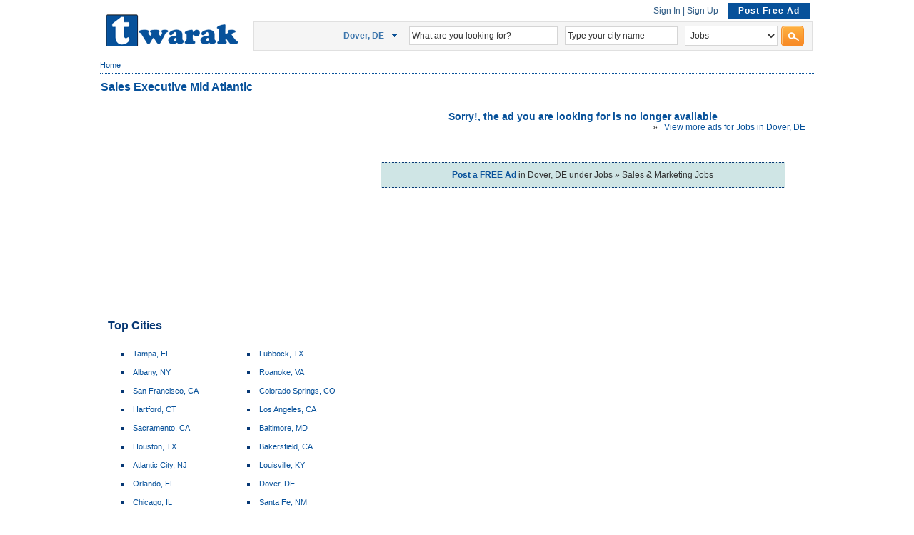

--- FILE ---
content_type: text/html; charset=UTF-8
request_url: https://www.twarak.us/ad/dover-de/jobs/sales-and-marketing-jobs/6880287/sales-executive-mid-atlantic/
body_size: 4742
content:
<!DOCTYPE html PUBLIC "-//W3C//DTD XHTML 1.0 Transitional//EN" "http://www.w3.org/TR/xhtml1/DTD/xhtml1-transitional.dtd">
<html xmlns:fb="http://ogp.me/ns/fb#">
<head >
<meta http-equiv="Content-Type" content="text/html; charset=utf-8" />
<meta name="viewport" content="width=device-width, initial-scale=1">
<link rel="shortcut icon" href="/images/favicon.ico" type="image/x-icon" />
<title>Sales Executive Mid Atlantic - Dover, DE</title>
<meta name="description" content="Sales Executive Mid Atlantic - Dover, DE">
<meta name="keywords" content="Sales Executive Mid Atlantic, Twarak Classifieds, Post Free Ads">
<meta name="robots" content="noindex, follow">
<meta property="fb:app_id" content="249283101854427"/>
<link href="/css/main.php?k=1612" rel="stylesheet" type="text/css" />
<link href="/css/jquery-ui-custom.min.css" rel="stylesheet" type="text/css" />
<script src="/js/jquery-min.js"></script>
<script src="/js/jquery-ui-custom.min.js"></script>
<script type="text/javascript" src="/js/client.php?k=1612&p=view"></script>
<script>
$(function(){
	$('#contact_tabs').tabs();
});
</script>
<!-- Google Tag Manager -->
<script>(function(w,d,s,l,i){w[l]=w[l]||[];w[l].push({'gtm.start':
new Date().getTime(),event:'gtm.js'});var f=d.getElementsByTagName(s)[0],
j=d.createElement(s),dl=l!='dataLayer'?'&l='+l:'';j.async=true;j.src=
'https://www.googletagmanager.com/gtm.js?id='+i+dl;f.parentNode.insertBefore(j,f);
})(window,document,'script','dataLayer','GTM-N3N9GFZ');</script>
<!-- End Google Tag Manager --></head>
<body>
<div style="display:none;">
</div>

<!-- Google Tag Manager (noscript) -->
<noscript><iframe src="https://www.googletagmanager.com/ns.html?id=GTM-N3N9GFZ"
height="0" width="0" style="display:none;visibility:hidden"></iframe></noscript>
<!-- End Google Tag Manager (noscript) -->

<div class="maincontainer"><!--End before Footer-->
<div id="tpDiv">     
  <div class="tpmenu">
    <table align="right" border="0">
      <tr>
         <td  align="right" valign="middle"><span id="navDiv1" class="topsignin">
<a href="/login/" title="Login ">Sign In</a><span style="color:#2C5983;"> | </span><a href="/registration/" title="Registration">Sign Up</a>		
<span class="pstaddv"><a href="/post-ad/"><span class="postadlink">Post Free Ad</span></a></span>
</span></td>
               </tr>
   </table>	

</div><!--End tpmenu-->
<div class="siteLogo"><a href="/city/dover-de/" title="Twarak Classifieds"><img src="/images/twarak-logo.png" border="0"/></a></div><!--End siteLogo--> 
<div class="topsearchbox"><table  border="0" align="center" width="96%" cellpadding="0" cellspacing="0">
    <tr>
      <td  valign="middle" align="center"><div class="top_city">    <span class="spUnclicked" id="spLink"><a href="" id="changecity" title="Change City" class="text_link" onClick="showHideCity(); return false;"></a></span>
<span style="color:#3D76AC; float:right;"><b>Dover, DE</b></span> 
  <div id="ctyLst" class="tpcitylst"><table border="0" cellpadding="1" cellspacing="0" width="270" ><!--class="tbdr"-->
 <tr id="more_loc_tr" >
  <td align="left" colspan="2"><table border="0" width="99%">
    <tr>
     <td align="right" nowrap="nowrap"></td>
     <td align="left">
          <div>
     <input style="width:150px;" id="chang_city_name" name="chang_city_name" value="Type your city name" type="text" class="inputSrc" maxlength="100" >
     <input style="vertical-align:middle;" type="button"  name="change_city" value="Go" class="srcBtn" onclick="return top_city_redirect();"/>
</div>
       
       </td>
    </tr>
 <tr>
  <td colspan="2" align="left"><li><a href="/">United States</a></li>
       </td>
    </tr>
 <tr>
  <td colspan="2" align="left"><table border="0" width="96%" cellpadding="0" cellspacing="0" align="center"><tr><td></td><td align="left"><li><a href="/city/atlanta-ga/" title="Atlanta, GA Classifieds">Atlanta, GA</a></li></td><td align="left" ><li><a href="/city/bellingham-wa/" title="Bellingham, WA Classifieds">Bellingham, WA</a></li></td></tr><tr><td></td><td align="left"><li><a href="/city/chicago-il/" title="Chicago, IL Classifieds">Chicago, IL</a></li></td><td align="left" ><li><a href="/city/austin-tx/" title="Austin, TX Classifieds">Austin, TX</a></li></td></tr><tr><td></td><td align="left"><li><a href="/city/seattle-wa/" title="Seattle, WA Classifieds">Seattle, WA</a></li></td><td align="left" ><li><a href="/city/minneapolis-mn/" title="Minneapolis, MN Classifieds">Minneapolis, MN</a></li></td></tr><tr><td></td><td align="left"><li><a href="/city/dallas-tx/" title="Dallas, TX Classifieds">Dallas, TX</a></li></td><td align="left" ><li><a href="/city/asheville-nc/" title="Asheville, NC Classifieds">Asheville, NC</a></li></td></tr><tr><td></td><td align="left"><li><a href="/city/houston-tx/" title="Houston, TX Classifieds">Houston, TX</a></li></td><td align="left" ><li><a href="/city/philadelphia-pa/" title="Philadelphia, PA Classifieds">Philadelphia, PA</a></li></td></tr><tr><td></td><td align="left"><li><a href="/city/phoenix-az/" title="Phoenix, AZ Classifieds">Phoenix, AZ</a></li></td><td align="left" ><li><a href="/city/new-york-ny/" title="New York, NY Classifieds">New York, NY</a></li></td></tr><tr><td></td><td align="left"><li><a href="/city/san-francisco-ca/" title="San Francisco, CA Classifieds">San Francisco, CA</a></li></td><td align="left" ><li><a href="/city/denver-co/" title="Denver, CO Classifieds">Denver, CO</a></li></td></tr><tr><td></td><td align="left"><li><a href="/city/san-antonio-tx/" title="San Antonio, TX Classifieds">San Antonio, TX</a></li></td><td align="left" ><li><a href="/city/orlando-fl/" title="Orlando, FL Classifieds">Orlando, FL</a></li></td></tr><tr><td></td><td align="left"><li><a href="/city/port-charlotte-fl/" title="Port Charlotte, FL Classifieds">Port Charlotte, FL</a></li></td><td align="left" ><li><a href="/city/columbus-ga/" title="Columbus, GA Classifieds">Columbus, GA</a></li></td></tr><tr><td></td><td align="left"><li><a href="/city/los-angeles-ca/" title="Los Angeles, CA Classifieds">Los Angeles, CA</a></li></td><td align="left" ><li><a href="/city/tampa-fl/" title="Tampa, FL Classifieds">Tampa, FL</a></li></td></tr><tr></tr></table>  </td>
 </tr>
   </table></td>
 </tr>
</table></div></div></td>
      <td align="center" valign="middle"><input name="keyword" type="text"  id="keyword" value="What are you looking for?" size="18" class="searchTbx" maxlength="100" style="width:200px;" /></td>
      <td align="center" valign="middle" >
			<input id="city_name" name="city_name" value="Type your city name" type="text" class="searchTbx" maxlength="100" style="width:150px;"/>
      </td>
      <td align="center" valign="middle">
      <select name="category_name" id="category_name" class="searchTbx" style="width:130px;" >
      </select>
			  <input type="hidden" id="slctcat_name" name="slctcat_name" value="jobs" >
      <td align="center" valign="middle" style="width:auto;"><input name="search_btn" id="search_btn" type="image"  class="searchBtn" src="/images/search.png" onclick="return svalHsrc();" />
        <input type="hidden" name="searched" id="searched" value="yes" />
        <input type="hidden" name="iscity_exist" id="iscity_exist" value="yes" /></td>
    </tr>
  </table>
</div><!--End topsearchbox-->
<!--<div class="top_city"></div> -->
   </div><!--End tpDiv--><div id="breadcrumbDiv">
     <table width="990" border="0" cellspacing="0" cellpadding="0">
      <tr>
       <td>
        <a href="/" title="Home">Home</a>         </td>
        <td align="right">
        </td>
        </table></div>

	<div id="main_div">
  <!--Start of Main Div-->
  <div class="midBDiv1">
  <div class="midBMid1">
    <table width="100%" border="0" cellpadding="1" cellspacing="0">
     <tr>
            <td class="adTitle" colspan="2">
            <h1 style="font-size:16px;font-weight:bold;width:820px; margin:0px; float:left;">Sales Executive Mid Atlantic</h1>
             <div id="next_prv">
                              </div>
			   </td>
      	</tr>
       <table>
      <tr>
                  <td align="left" valign="top" width="20px" >
				   <div class="top_left_banner">
				     <script type="text/javascript"><!--
google_ad_client = "ca-pub-1579253848161883";
google_ad_slot = "4444967535";
google_ad_width = 336;
google_ad_height = 280;
//-->
</script>
<script type="text/javascript" src="https://pagead2.googlesyndication.com/pagead/show_ads.js"></script>
           </div>
           <div id="locationBoxDiv">
  <div class="lftCattxt">Top Cities</div>
	<div class="rghtcity">
		<div class="rghtcity_lftdv">
			<ul>
				<li><a href="/city/tampa-fl/" title="Tampa, FL Classifieds">Tampa, FL</a></li>
				<li><a href="/city/albany-ny/" title="Albany, NY Classifieds">Albany, NY</a></li>
				<li><a href="/city/san-francisco-ca/" title="San Francisco, CA Classifieds">San Francisco, CA</a></li>
				<li><a href="/city/hartford-ct/" title="Hartford, CT Classifieds">Hartford, CT</a></li>
				<li><a href="/city/sacramento-ca/" title="Sacramento, CA Classifieds">Sacramento, CA</a></li>
				<li><a href="/city/houston-tx/" title="Houston, TX Classifieds">Houston, TX</a></li>
				<li><a href="/city/atlantic-city-nj/" title="Atlantic City, NJ Classifieds">Atlantic City, NJ</a></li>
				<li><a href="/city/orlando-fl/" title="Orlando, FL Classifieds">Orlando, FL</a></li>
				<li><a href="/city/chicago-il/" title="Chicago, IL Classifieds">Chicago, IL</a></li>
				<li><a href="/city/minneapolis-mn/" title="Minneapolis, MN Classifieds">Minneapolis, MN</a></li>
			</ul>
		</div>
		<div class="rghtcity_rghtdv">
			<ul>
				<li><a href="/city/lubbock-tx/" title="Lubbock, TX Classifieds">Lubbock, TX</a></li>
				<li><a href="/city/roanoke-va/" title="Roanoke, VA Classifieds">Roanoke, VA</a></li>
				<li><a href="/city/colorado-springs-co/" title="Colorado Springs, CO Classifieds">Colorado Springs, CO</a></li>
				<li><a href="/city/los-angeles-ca/" title="Los Angeles, CA Classifieds">Los Angeles, CA</a></li>
				<li><a href="/city/baltimore-md/" title="Baltimore, MD Classifieds">Baltimore, MD</a></li>
				<li><a href="/city/bakersfield-ca/" title="Bakersfield, CA Classifieds">Bakersfield, CA</a></li>
				<li><a href="/city/louisville-ky/" title="Louisville, KY Classifieds">Louisville, KY</a></li>
				<li><a href="/city/dover-de/" title="Dover, DE Classifieds">Dover, DE</a></li>
				<li><a href="/city/santa-fe-nm/" title="Santa Fe, NM Classifieds">Santa Fe, NM</a></li>
				<li><a href="/city/boise-id/" title="Boise, ID Classifieds">Boise, ID</a></li>
		</ul>
	</div>
	</div>
	<div style="text-align:right; clear:both;font-size: 11px;"><a class="cntLink" href="/citylist/">More Cities &raquo;&raquo;</a>
</div></div>
           
</td>
        <td align="left" valign="top"><div style="clear: both; color: #07519A; font-size: 14px; font-weight: bold; padding-top: 20px; text-align: center;">Sorry!, the ad you are looking for is no longer available</div>
             <div style="clear:both"></div><div style="width:630px;">
			              
             <div style="float:right;">
						 &raquo; &nbsp; <a href="/city/dover-de/jobs/">View more ads for  Jobs  in Dover, DE</a>&nbsp;							              </div>
             </div>
     
     <div class="right_div_expired">
			<div class="seprtr"></div>
			</div>
           <div class="ex_postad" style="clear:both; padding-top:25px; text-align:center;">
      	<p ><a href="/post-ad/dover-de/jobs/sales-and-marketing-jobs/"><strong>Post a FREE Ad</strong></a> in Dover, DE under Jobs &raquo; Sales & Marketing Jobs</p>      </div>
            </td></tr>
      </table>
      <tr>
        <td align="center">
        <div align="center"  >
           
<div style="margin:0 0 0 5px; float:left; text-align:left;">
<script type="text/javascript"><!--
google_ad_client = "ca-pub-1579253848161883";
/* T-com 728x90-Text -2 */
google_ad_slot = "3692280121";
google_ad_width = 728;
google_ad_height = 90;
//-->
</script>
<script type="text/javascript" src="https://pagead2.googlesyndication.com/pagead/show_ads.js"></script>
</div>
<div class="seprtr"></div>
            </div>                
          </td>
      </tr>
      <table>
      <tr>
        <td  valign="top" align="right">
        
        </td>
      </tr></table>
      <tr>
        <td></td>
      </tr>
    </table>
  </div>
</div>
	<!-- End of Main Div-->
 </div>
</div><!--End maincontainer-->
<div class="hspace"></div>
<div id="ftRCity">
  <div class="maincontainer">

    <table width="100%" border="0" align="center" cellpadding="2" cellspacing="1" style="font-size:11px;"><tr><td colspan="8" align="left"><div class="ftrheading">Popular Cities</div></td></tr><tr><td></td><td align="left"><a href="/city/santa-barbara-ca/" title="Santa Barbara, CA Classifieds">Santa Barbara, CA</a></td><td align="left"><a href="/city/baltimore-md/" title="Baltimore, MD Classifieds">Baltimore, MD</a></td><td align="left"><a href="/city/santa-fe-nm/" title="Santa Fe, NM Classifieds">Santa Fe, NM</a></td><td align="left"><a href="/city/laredo-tx/" title="Laredo, TX Classifieds">Laredo, TX</a></td><td align="left"><a href="/city/west-palm-beach-fl/" title="West Palm Beach, FL Classifieds">West Palm Beach, FL</a></td><td align="left"><a href="/city/detroit-mi/" title="Detroit, MI Classifieds">Detroit, MI</a></td></tr><tr><td></td><td align="left"><a href="/city/san-diego-ca/" title="San Diego, CA Classifieds">San Diego, CA</a></td><td align="left"><a href="/city/toledo-oh/" title="Toledo, OH Classifieds">Toledo, OH</a></td><td align="left"><a href="/city/richmond-va/" title="Richmond, VA Classifieds">Richmond, VA</a></td><td align="left"><a href="/city/longview-tx/" title="Longview, TX Classifieds">Longview, TX</a></td><td align="left"><a href="/city/salt-lake-city-ut/" title="Salt Lake City, UT Classifieds">Salt Lake City, UT</a></td><td align="left"><a href="/city/miami-fl/" title="Miami, FL Classifieds">Miami, FL</a></td></tr><tr><td></td><td align="left"><a href="/city/hartford-ct/" title="Hartford, CT Classifieds">Hartford, CT</a></td><td align="left"><a href="/city/casper-wy/" title="Casper, WY Classifieds">Casper, WY</a></td><td align="left"><a href="/city/hattiesburg-ms/" title="Hattiesburg, MS Classifieds">Hattiesburg, MS</a></td><td align="left"><a href="/city/charlotte-nc/" title="Charlotte, NC Classifieds">Charlotte, NC</a></td><td align="left"><a href="/city/new-orleans-la/" title="New Orleans, LA Classifieds">New Orleans, LA</a></td><td align="left"><a href="/city/flagstaff-az/" title="Flagstaff, AZ Classifieds">Flagstaff, AZ</a></td></tr><tr><td></td><td align="left"><a href="/city/chico-ca/" title="Chico, CA Classifieds">Chico, CA</a></td><td align="left"><a href="/city/trenton-nj/" title="Trenton, NJ Classifieds">Trenton, NJ</a></td><td align="left"><a href="/city/fresno-ca/" title="Fresno, CA Classifieds">Fresno, CA</a></td><td align="left"><a href="/city/buffalo-ny/" title="Buffalo, NY Classifieds">Buffalo, NY</a></td><td align="left"><a href="/city/dover-de/" title="Dover, DE Classifieds">Dover, DE</a></td><td align="left"><a href="/city/albuquerque-nm/" title="Albuquerque, NM Classifieds">Albuquerque, NM</a></td></tr><tr><td></td><td align="left"><a href="/city/augusta-ga/" title="Augusta, GA Classifieds">Augusta, GA</a></td><td align="left"><a href="/city/binghamton-ny/" title="Binghamton, NY Classifieds">Binghamton, NY</a></td><td align="left"><a href="/city/bakersfield-ca/" title="Bakersfield, CA Classifieds">Bakersfield, CA</a></td><td align="left"><a href="/city/atlantic-city-nj/" title="Atlantic City, NJ Classifieds">Atlantic City, NJ</a></td><td align="left"><a href="/city/lawrence-ks/" title="Lawrence, KS Classifieds">Lawrence, KS</a></td><td align="left"><a href="/city/albany-ga/" title="Albany, GA Classifieds">Albany, GA</a></td></tr><tr><td></td><td align="left"><a href="/city/louisville-ky/" title="Louisville, KY Classifieds">Louisville, KY</a></td><td align="left"><a href="/city/roanoke-va/" title="Roanoke, VA Classifieds">Roanoke, VA</a></td><td align="left"><a href="/city/boise-id/" title="Boise, ID Classifieds">Boise, ID</a></td><td align="left"><a href="/city/colorado-springs-co/" title="Colorado Springs, CO Classifieds">Colorado Springs, CO</a></td><td align="left"><a href="/city/cincinnati-oh/" title="Cincinnati, OH Classifieds">Cincinnati, OH</a></td><td align="left"><a href="/city/wilmington-nc/" title="Wilmington, NC Classifieds">Wilmington, NC</a></td></tr></table><table width="100%" border="0" align="center" cellpadding="3" cellspacing="1" style="font-size:11px;">
   <tr>
      <td colspan="4" align="left"><div class="ftrheading">Country Specific Classified Sites</div></td>
   </tr>
   <tr>
      <td></td>
      <td align="left"><a href="https://www.twarak.us" title="Twarak Classifieds - USA">United States</a></td>
      <td align="left"><a href="http://www.twarak.com" title="Twarak Classifieds - India">India</a></td>
   </tr>
</table>
  </div><!--End maincontainer-->
</div><!--End ftRCity-->
<div id="footerDiv">
  <div class="maincontainer">
    <div id="ftText">&copy; 2026 twarak.us <a href="javascript:void('0');" style="cursor:pointer;" onclick="sepwind('/toc/','mywin','720','570','yes','center');return false;">Terms of Service</a> | <a style="cursor:pointer;" href="javascript:void('0');" onclick="sepwind('/privacypolicy/','mywin','720','570','yes','center');return false;"  target="_blank">Privacy Policy</a> | <a href="/frequently-asked-questions/" title="Frequently Asked Questions" >FAQ</a> | <a href="/contactus/" title="Contact Us">Contact Us</a> | <a href="/aboutus/" title="About Us" >About Us</a>
      	          </div><!--End ftText-->
        <div id="ftSocialLinks"> <a href="https://twitter.com/TwarakUS" target="_blank" title="Follow us on Twitter"> <img src="/images/twitter.png" border="0"/></a> <a href="https://www.facebook.com/twarak.us" target="_blank" title="Find us on Facebook"><img src="/images/facebook.png" border="0"/></a> <a href="http://feeds.feedburner.com/twarakus" rel="alternate" target="_blank" type="application/rss+xml" title="Subscribe our Latest Ad Feeds"><img src="/images/feed-icon.png" alt="" border="0"/></a> </div><!--End ftSocialLinks-->
      </div><!--End footer maincontainer-->
</div><!--End footerDiv-->
<script type="text/javascript" src="https://apis.google.com/js/plusone.js"></script>
<script defer src="https://static.cloudflareinsights.com/beacon.min.js/vcd15cbe7772f49c399c6a5babf22c1241717689176015" integrity="sha512-ZpsOmlRQV6y907TI0dKBHq9Md29nnaEIPlkf84rnaERnq6zvWvPUqr2ft8M1aS28oN72PdrCzSjY4U6VaAw1EQ==" data-cf-beacon='{"version":"2024.11.0","token":"7a68cd60a2504661beecf28f15bd7905","r":1,"server_timing":{"name":{"cfCacheStatus":true,"cfEdge":true,"cfExtPri":true,"cfL4":true,"cfOrigin":true,"cfSpeedBrain":true},"location_startswith":null}}' crossorigin="anonymous"></script>
</body>
</html>
<script type="text/javascript" src="https://s7.addthis.com/js/250/addthis_widget.js#pubid=twarak"></script>

--- FILE ---
content_type: text/html; charset=utf-8
request_url: https://www.google.com/recaptcha/api2/aframe
body_size: 266
content:
<!DOCTYPE HTML><html><head><meta http-equiv="content-type" content="text/html; charset=UTF-8"></head><body><script nonce="Ua_gaYg8LAjvBTG2el0JBg">/** Anti-fraud and anti-abuse applications only. See google.com/recaptcha */ try{var clients={'sodar':'https://pagead2.googlesyndication.com/pagead/sodar?'};window.addEventListener("message",function(a){try{if(a.source===window.parent){var b=JSON.parse(a.data);var c=clients[b['id']];if(c){var d=document.createElement('img');d.src=c+b['params']+'&rc='+(localStorage.getItem("rc::a")?sessionStorage.getItem("rc::b"):"");window.document.body.appendChild(d);sessionStorage.setItem("rc::e",parseInt(sessionStorage.getItem("rc::e")||0)+1);localStorage.setItem("rc::h",'1769064198336');}}}catch(b){}});window.parent.postMessage("_grecaptcha_ready", "*");}catch(b){}</script></body></html>

--- FILE ---
content_type: text/css; charset: UTF-8;charset=UTF-8
request_url: https://www.twarak.us/css/main.php?k=1612
body_size: 7615
content:
@charset "utf-8";
body{background-color:#fff;padding:0; margin:0; color:#333; height: 100%; font-size: 12px; text-decoration: none; line-height: normal; font-family:Verdana, Arial; margin-right: auto; margin-left: auto; position: relative;}
.maincontainer{width:1000px;margin:auto;}
a{color:#07519A; text-decoration:none;}
a:hover { color:#5694D2; text-decoration:underline;}
.srcPager a:hover{text-decoration:none;} 
.topsrcPager{ text-align:right;float:right; font-size:11px;padding-right: 8px;font-weight:bold;color:#4C9014; margin-top:-17px;}
div { text-align:left; }
#container1 { width:700px; margin:0px auto; }
#tpDiv { height: 95px; margin-right: 2px; margin-left: 2px; padding: 0px; }
#postad_btn { padding:5px; margin-top:2px; font-weight:bold; text-align:center; color:#ffffff; background:#333333; width:110px; cursor:pointer !important; float:left; font-size:13px;}
#postad_btn:hover { background:#FF0000; }
.siteLogo { width: 186px; float: left; margin: 27px 6px 6px 6px; }
.postDiv { float:left; margin-top:47px; margin-left:10px; }
#menu { float: left; height: 25px; background: url(../images/img02.gif) no-repeat left top; }
#menu ul { margin: 0; padding: 0px 0px 0px 0px; list-style: none; line-height: normal; }
#menu li { display: block; float: left; }
#menu a { display: block; float: left; width: 140px; height: 22px; padding: 5px 0px 0px 0px; background: url(../images/img04.gif) no-repeat left top; text-decoration: none; text-align: center; text-transform: capitalize; font-size: 12px; font-weight: bold; color: #FFFFFF; }
#menu .current_page_item a { background: url(../images/img03.gif) no-repeat left top; }
#menu .inactive_page_item a { font-weight:normal; }
#menu .first { }
.topAd { padding-top:20px; float: right; }
#navDiv { text-align: right; border-bottom-width: 5px; border-bottom-style: solid; border-bottom-color: #B01519; margin-top: 5px; height: 20px; margin-right: 2px; margin-left: 2px; }
.lgSt { float: left; display: block; color: #000000; line-height: 22px; font-weight: bold; margin-right:95px;padding-left:5px;}
.lgSt a { color: #000000; }
.tabNavCmn { margin-left: 1px; }
.tabNavCmn a { padding-right: 5px; padding-left: 5px; }
#contentDiv { height: 100%; padding-top: 10px; }
#leftBoxDiv { float:left; width:200px; height:100%; }
#rightBoxDiv { float:left; width:170px; height:100%; }
#middleBoxDiv { float:left; width:630px; height:100%;}
#wideBoxDiv { float:left; width:650px; height:100%; margin-left:15px; }
#narrowBoxDiv { float:left; width:170px; height:100%;}
#leftPanelDiv { float:left; width:690px; min-height:270px;}
#leftPanelDivnew{ float:left; width:650px; min-height:270px; margin-right:10px;}
#RightPanelDiv { float:right; width:300px;}
#RightPanelDivnew{ float:right; width:340px;}
#leftnarrowPanelDiv {float:left;width:260px;}
#leftwidePanelDiv { float:left;width:490px;}
#rightwidePanelDiv { float:left;width:735px;}
#rightnarrowPanelDiv { float:right;width:300px; margin-left:8px;}
#fullPanelDiv { float:left; width:995px; min-height:270px;}
.dvrghtbrdr{border-right:1px inset #ccc;}
.tpcatBx { margin-bottom: 5px; padding: 0px; margin-top: 0px; width: 655px; margin-left: auto; margin-right: auto; }
.ltBx { margin-bottom: 5px; padding: 0px; margin-top: 0px; width: 335px; margin-left: auto; margin-right: auto; }
.headBar { background-image: url(../images/titlebar-bg-mid.jpg); background-repeat: repeat-x; height: 23px; }
.headBarLt { background-image: url(../images/titlebar-bg-lt.jpg); background-repeat: no-repeat; background-position: left top; float: left; width: 10px; height: 23px; }
.headBarRt { background-image: url(../images/titlebar-bg-rt.jpg); background-repeat: no-repeat; background-position: right top; float: right; width: 10px; height: 23px; }
.lftCattxt {border-bottom: 1px dotted #07519A;color: #073874;font-size: 16px;font-weight: bold;padding: 5px 0 5px 8px;}
.ltBox { PADDING-RIGHT: 0px; PADDING-LEFT: 0px; PADDING-BOTTOM: 0px; MARGIN: 0px auto 5px; WIDTH: 195px; PADDING-TOP: 0px }
.cBx { background-image: url(../images/catbox-bg-mid.gif); background-repeat: repeat-x; background-position: bottom; border-right-width: 1px; border-left-width: 1px; border-right-style: solid; border-left-style: solid; border-right-color: #ECDDB3; border-left-color: #ECDDB3; background-color: #FBF7E2; padding-top: 8px; margin: 0px; padding-right: 0px; padding-bottom: 8px; padding-left: 0px; }
.cBxBtm { background-image: url(../images/catbox-bg-btm.gif); height: 5px; background-repeat: no-repeat; margin: 0px; padding: 0px; }
.cBx span { display: block; padding-right: 10px; padding-left: 10px; padding-top: 1px; padding-bottom: 1px; margin: 0px; }
.lfLoctxt { line-height: 23px; font-weight: bold; color: #FFFFFF; background-image: url(../images/ser.gif); background-repeat: no-repeat; background-position: left center; padding-left: 25px; }
.feaAdTxt { line-height: 23px; font-weight: bold; color: #FFFFFF; background-image: url(../images/feaad.gif); background-repeat: no-repeat; background-position: left center; padding-left: 25px; }
.serBox { background-image: url(../images/catbox-bg-mid.gif); background-repeat: repeat-x; background-position: bottom; border-right-width: 1px; border-left-width: 1px; border-right-style: solid; border-left-style: solid; border-right-color: #ECDDB3; border-left-color: #ECDDB3; background-color: #FBF7E2; padding-top: 8px; color: #826603; font-weight: bold; }
.serBox span { display: block; padding-right: 10px; padding-left: 10px; padding-top: 1px; padding-bottom: 1px; }
.serBox span a { color: #826603; text-decoration:none; }
#ftBanner { float:left; margin-left:10px; padding-top: 10px; padding-bottom: 10px; width: 760px; }
#ftText { float:left; margin-left:5px; padding-top: 5px; padding-bottom: 5px; font-size:12px; }
#ftSocialLinks { float:right; margin:5px 5px 0px 0px; }
#ftRCity { float:left; margin: auto; padding:5px 0; width: 100%; background: none repeat scroll 0 0 #1C90B7; color:#002E3D;}
.ftrheading{color:#fff; border-style:none none dotted;border-width: 0 0 1px;font-weight:bold;font-size:13px;padding:5px;}
#ftRCity a{color:#fff;}
#ftRCity a:hover{color:#C4E2EC;}
#footerDiv { background: none repeat scroll 0 0 #002E3D;text-align: center; float:left; margin: auto; padding-top: 5px; padding-bottom: 5px; width: 100%;color:#fff; }
#footerDiv a{color:#009DD2;}
#centerBoxDiv { padding: 0px; margin-top: 0px; margin-right: 2px; margin-bottom: 0px; margin-left: 2px; }
.sTitle { background-repeat: no-repeat; height: 18px; text-align: left; }
.srcTxt { line-height: 40px; padding-left: 40px; font-weight: bold; font-size: 13px; color: #F7F7F7; text-align: left; }
.adsearchTxt { font-weight: bold; color: #F2F2F2; float: right; margin-top: 10px; margin-right: 16px; }
.adsearchTxt a { color: #F2F2F2; }
.adsearchTxt a:hover { color: #ffffff; }
.sBoxBtm { height: 5px; }
.optionSrc {border:1px inset #2a5903;padding:3px;color:#333; width:172px;font-size: 11px;}
.inputSrc {border:1px inset #2a5903; padding:3px;color:#333; width:150px;font-size: 11px;}
.optionSearch { border:1px solid #2a5903; padding:3px;color:#333; width:172px; }
.inputSearch { border:1px solid #2a5903; padding:3px;color:#333; width:150px; }
.left { width:265px; float:left }
.right { width:242px; float:right }
.feaAdBox { background-color: #FF9900; }
.midBDiv { background-color: #F6F6F6; padding: 0px; margin-top: 0px; margin-right: 2px; margin-bottom: 5px; margin-left: 2px; }
.midBDiv span { margin: 0px; padding: 0px; text-align: left; }
.midBDiv .viewAd { color: #8F6E03; text-decoration: none; }
.midBTop { background-image: url(../images/midB-bg-top-mid.gif); background-repeat: repeat-x; background-position: top; height: 5px; }
.midBTopLt { background-image: url(../images/midB-bg-top-lt.gif); background-repeat: no-repeat; background-position: left top; height: 5px; width: 5px; float:left; }
.midBTopRt { background-image: url(../images/midB-bg-top-rt.gif); background-repeat: no-repeat; background-position: right top; height: 5px; width: 5px; float:right; }
.midBBtmLt { background-image: url(../images/midB-bg-btm-lt.gif); background-repeat: no-repeat; background-position: left bottom; height: 5px; width: 5px; float:left; }
.midBBtmRt { background-image: url(../images/midB-bg-btm-rt.gif); background-repeat: no-repeat; background-position: right bottom; height: 5px; width: 5px; float:right; }
.midBBtm { background-image: url(../images/midB-bg-btm-mid.gif); background-repeat: repeat-x; background-position: bottom; height: 5px; }
.midBMid { border-right-width: 1px; border-left-width: 1px; border-right-style: solid; border-left-style: solid; border-right-color: #ECECEC; border-left-color: #ECECEC; margin: 0px; padding-top: 0px; padding-right: 5px; padding-bottom: 0px; padding-left: 5px; }
.midBMid p { margin: 0px; padding-top: 3px; padding-right: 10px; padding-bottom: 3px; padding-left: 2px; display: block; text-align: left; }
.h1 { font-size:12pt; font-weight:bold;color: #073874 }
.midBBarDiv {background:#cef0fc; padding:10px; margin-bottom:10px; }
.midBBarTop { height: 22px; background-image: url(../images/midBbar-bg-top-mid.gif); background-repeat: repeat-x; background-position: top; text-align: left; }
.midBBarTopLt { background-image: url(../images/midBbar-bg-top-lt.gif); background-repeat: no-repeat; background-position: left top; height: 22px; width: 6px; float:left; }
.midBBarTopRt { background-image: url(../images/midBbar-bg-top-rt.gif); background-repeat: no-repeat; background-position: right top; height: 22px; width: 6px; float:right; }
.titlhding { border-bottom: 1px dotted #07519A;color: #073874;font-size: 16px;font-weight: bold;margin-bottom: 10px;padding-bottom: 5px;padding-left: 8px;}
.headTxt { color: #FFFFFF; font-weight: bold; line-height: 22px; padding-left: 5px; text-align: left; }
.memberTxt { background-image: url(../images/mem-icon.gif); background-repeat: no-repeat; background-position: left center; padding-left: 25px; }
#rightBoxDiv .midBDiv p { padding: 0px; margin: 0px; }
.blackHead { display:block; font-weight:bold; color:#000000; padding:0px; margin:0px; font-size: 10pt; }
.readHead { display:block; font-weight:bold; color:#990000; padding:0px; margin:0px; }
.adBanner { text-align: left; padding: 0px; margin-top: 0px; margin-right: 0px; margin-bottom: 8px; margin-left: 5px; }
.srcStat { height: 20px; line-height: 20px; margin-bottom: 5px; display: block; margin-right: 2px; margin-left: 2px; font-weight: bold; }
.BreadCrumb { text-align: left; font-weight: bold; padding-top: 2px; padding-bottom: 2px; margin-right: 2px; }
.BreadCrumb a { margin-right: 2px; margin-left: 2px; }
.cBx ul { margin: 0px; padding: 0px; }
.cBx li { font-weight: bold; margin: 0px; list-style-type: none; padding-top: 0px; padding-right: 0px; padding-bottom: 0px; padding-left: 10px; }
.cBx li a { background-image: url(../images/bullet.gif); background-repeat: no-repeat; background-position: left center; padding-left: 15px; color: #8F6E03; }
.cntLinkBox { border: 1px solid #CCCCCC; }
.memMenuDiv { border-left-width: 3px; border-left-style: solid; border-left-color: #C7BA92; position: relative; margin-left: 5px; padding-left: 5px; margin-bottom: 5px; }
.memMenuDiv span { margin: 0px; padding-top: 0px; padding-right: 0px; padding-bottom: 0px; padding-left: 10px; }
.memMenuDiv a { color: #8F6E03; }
.gridTdBgG a { font-weight: bold;}
.gridTdBgG a:hover { font-weight: bold;}
.gridTdBgG { height: 25px; color: #000; line-height: normal; background-color: #FAFBFD; }
.gridTdBgG .smalltxt { color:#07519A; cursor:pointer; font-size:xx-small; }
.gridTdBgG .smalltxt:hover { color:#5694D2; text-decoration: underline; cursor:pointer; }

.gridTd a { font-weight: bold;}
.gridTd a:hover { font-weight: bold;}
.gridTd { height: 25px; color: #000; line-height: normal; }
.gridTd .smalltxt { color:#07519A; cursor:pointer; font-size:xx-small; }
.gridTd .smalltxt:hover { color:#5694D2; text-decoration: underline; cursor:pointer; }
.dataTbl { margin-top: 5px; margin-bottom: 5px; }
.dataTbl td { background-color: #F6F6F6; }
.adPreview { background-color: transparent; border-top-style: none; border-right-style: none; border-bottom-style: none; border-left-style: none; overflow: auto; }
.moreTxt { padding-right: 5px; font-weight: bold; color: #8F6E05; margin-right: 2px; margin-left: 2px; text-align: right; }
.oopsTxt { font-weight: 700; font-size: 200%; color: #990000; float: left; }
.h_line { border-bottom-width: 1px; border-bottom-style: solid; border-bottom-color: #F8C7C8; margin: 0 0 8px 0; }
.adTitle { color: #07519A;font-size: 13px;font-weight: bold;}
.adTitle a { color: #07519A;}
.adTitle a:hover { color: #073874; }
.hspace { height:5px; font-size:0px; float:left; }
.lalign { width:23%; padding:3px 2px 3px 2px; }
.calign { width:35%; padding:3px 2px 3px 2px; }
.ralign { width:40%; padding:3px 2px 3px 2px; }
.mrgalign { padding:3px 2px 3px 2px; }
.loginTxt { font-weight: bold; color: #B0171C; padding-left: 5px; }
.renew_bg { background-image:url(../images/renew_bg.jpg); background-repeat:repeat-x; background-color: #CDCDCD; height: 20px; }
.minitext { font-size:11px; color:#808080; }
.compulsory { color:#FF0000; }
.note_msg { font-size:11px; font-weight:normal; color:#000000; font-style:italic; }
.msgerr { font-size:11px; color:#FF0000; font-style:italic;padding-left:40px;}
.msgsucs { font-size:11px; color:#2A9F00;}
.adTtl { border: 1px inset #2A5903;color: #333333;padding: 3px;width:400px; margin-right: 5px; font-size: 12px;}
.adDesc { border: 1px inset #2A5903;color: #333333;padding: 3px;font-size: 12px; width:400px; height:170px;}
.disableDiv { position:absolute; border:#6689BF solid 1px; background: #D6D3CD none repeat scroll 0% 0%; z-index: 4999; }
.dynamic_head { color:#FFFFFF; background-color:#333333; font-size:12px; padding-left:5px; }
.tbdr { border:#666666 1px solid; }
.smallfonts { font-size:11px; color:#666666; }
.cpYearNavigation, .cpMonthNavigation { background-color:#C0C0C0; text-align:center; text-decoration:none; color:#000000; font-weight:bold; }
.cpDayColumnHeader, .cpYearNavigation, .cpMonthNavigation, .cpCurrentMonthDate, .cpCurrentMonthDateDisabled, .cpOtherMonthDate, .cpOtherMonthDateDisabled, .cpCurrentDate, .cpCurrentDateDisabled, .cpTodayText, .cpTodayTextDisabled, .cpText {font-size:8pt;}
TD.cpDayColumnHeader { text-align:right; border:solid thin #C0C0C0; border-width:0px 0px 1px 0px; }
.cpCurrentMonthDate, .cpOtherMonthDate, .cpCurrentDate { text-align:right; text-decoration:none; }
.cpCurrentMonthDateDisabled, .cpOtherMonthDateDisabled, .cpCurrentDateDisabled { color:#D0D0D0; text-align:right; text-decoration:line-through; }
.cpCurrentMonthDate, .cpCurrentDate { color:#000000; }
.cpOtherMonthDate { color:#808080; }
TD.cpCurrentDate { color:white; background-color: #C0C0C0; border-width:1px; border:solid thin #800000; }
TD.cpCurrentDateDisabled { border-width:1px; border:solid thin #FFAAAA; }
TD.cpTodayText, TD.cpTodayTextDisabled { border:solid thin #C0C0C0; border-width:1px 0px 0px 0px; }
A.cpTodayText, SPAN.cpTodayTextDisabled { height:20px; }
A.cpTodayText { color:black; }
.cpTodayTextDisabled { color:#D0D0D0; }
.cpBorder { border:solid thin #808080; }
#mm_menu { width: 650px; float:left; margin: 0 auto; padding: 0; height: 35px; }
#mm_menu ul { margin: 0; padding: 5px 0 0 0px; list-style: none; }
#mm_menu li { float: left; display: inline; background: url(../images/img06.gif) no-repeat right;text-decoration: none; font-size:12px;}
#mm_menu li.last-item {background: none;}
#mm_menu a { height: 25px; margin: 0; padding: 15px 5px 2px; font-weight: bold; color: #0066CC; }
#mm_menu a:hover { color: #5694D2; }
#mm_menu .current_page_item a { color: #000000; }
#mm_cat_menu { }
#mm_cat_menu ul { margin: 0; padding: 0px 0px 0px 0px; list-style: none; }
#mm_cat_menu li { float: left; display: inline; }
#mm_cat_menu a { }
#mm_cat_menu a:hover { color: #FFF; background-color:#ff0000; }
#mm_cat_menu .ccp_item a { color: #FFF; background-color:#ff0000; font-weight:normal; }
.entxtfld {border:1px inset #2a5903; padding:3px;color:#333; width:150px; }
.cmntxtar { border:1px inset #2a5903;padding:3px;color:#333;}
.hghltd_link a { color:#07519A; font-weight:bold; }
.hghltd_link a:hover { color:#5694D2; font-weight:bold; text-decoration:underline; }
.cpt_str a { color:#09F; font-size:10px; }
.cpt_str a:hover { color:#06C; text-decoration:underline; font-size:10px; }
.hmBoxMid .faqTxt a { color:#5570A7; }
.hmBoxMid .faqTxt a:hover { text-decoration:underline; }
.hmBoxMid .faqAns { color:#333333; font-size:9pt; line-height:16px; margin-bottom:10px; margin-top:5px; padding-left:25px; }
.adBox { }
.adBox:hover { background: #EAFBDB; }
.read_more { float:right; font-size:10px; color:#09F; }
.read_more a { font-size:10px; color:#09F; }
.read_more a:hover { color:#6CF; }
#contact_tabs > a{ font-size:14px; font-style:italic; font-weight:bold; }
#contact_tabs { padding:0;margin:0px; border:1px groove #aaaaaa; border-radius:5px; width:85%; float:right; background-color:#fdfdfd;}
#contact_tabs .ui-widget-header { border: 1px solid #e7e7e7; background:none; background-color:#e7e7e7; }
#contact_tabs .ui-state-active { border: 1px solid #E9E9E9; }
#contact_tabs .ui-state-default { border: none; }
#viewAdLeftPanel { width:1000px; }
#viewLeftPanel { float:left; width:830px; }
#viewAdRightPanel { float:left; width:165px; margin-left:5px; }
div#map { height: 280px; width:335px; }
div#gmap { height: 280px; width:335px; margin: 0px 0px 10px 0px; border:1px solid #CCCCCC; }
.list-images ul li.show-me { }
.list-images ul li.hide-me { display: none; }
.right_div_gmap { float:right; width:336px; padding-right:7px; }
.main_div_detail { width:630px; }
.top_left_banner { padding-top:15px; width:338px; height:282px; float:left; margin-left:8px; margin-right:8px; margin-bottom:10px;}
.mnheght{ min-height:340px;}
.top_city a{ color:#07519A;font-size:11px;}
.top_city a:hover { color:#5694D2;}
.spLeft {font-size:11px; float:right; padding-left:5px;}
.spUnclicked {float:right; padding-left:5px;}
.spClicked {float:right; padding-left:5px;}
.text_link {background: url("../images/arowdwn.png") no-repeat scroll right center transparent; color: #7FB3CC; padding-right: 25px; }
.text_link_clicked {background: url("../images/arowup.png") no-repeat scroll right center transparent;color: #000000; padding-right: 25px;}
.hmcatdv{margin:0 0;}
.hmcatdv .leftCol, .hmcatdv .midCol, .hmcatdv .rightCol{margin-right: 15px; width: 205px; float:left;}
.hmcatdv .rightCol{margin:0;}
.hmcatdvcont {margin-bottom:25px;}
.catHdr{background:url(../images/ico_category.png) no-repeat;color:#111; font-size:12px; font-weight:bold; padding:8px 0 8px 30px; margin-bottom:5px;}
.catLst{padding:0 0 0 20px; margin:0; color:#073874; list-style-type:square; font-size:10px;}
.aut{background-position:0 0;}
.edu{background-position:0 -44px;}
.bus{background-position:0 -88px;}
.buy{background-position:0 -130px;}
.com{background-position:0 -174px;}
.eve{background-position:0 -215px;}
.hea{background-position:0 -258px;}
.mat{background-position:0 -298px;}
.rea{background-position:0 -337px;}
.ser{background-position:0 -379px;}
.job{background-position:0 -420px;}
.loa{background-position:0 -463px;}
.tou{background-position:0 -507px;}
.ren{background-position:0 -595px;}
.pet{background-position:0 -550px;}
.catLst li{margin-bottom:3px; color:#073874;}
.catLst a{color:#07519a; font-size:11px;}
.catLst a:hover{color:#2475c5;}
.catLst a span{color:#666;}
.rghtcity li{margin-bottom:2px; list-style-type:square;padding: 3px;}
.rghtcity a{color:#07519a; font-size:11px;}
.rghtcity a:hover{color:#2475c5;}
.rghtcity a span{color:#666;}
.lftcity{ padding-right:51%;}
.rghtcity{float:left;padding:0; margin:0; color:#073874;width:100%}
.dvul{ margin:12px 0;}
.rghtcity_lftdv{float:left;min-width:50%;max-width:50%;}
.rghtcity_rghtdv{float:left;max-width:50%;}
#srcBoxDiv {padding:10px; color:#fff; vertical-align:middle; margin-top:15px;}
#srcBoxDiv .adSrc {color:#CCCCCC; font-weight: bold; }
.topsearchbox{background-color: #F5F5F5 ; border: 1px solid #E0E0E0 ; padding: 5px 8px ;width: 765px ;float:right;margin-top:5px; }
.searchTbx,.registerTbx{border:1px inset #333;margin:0 5px; padding:5px 3px;color:#333;font-size:12px; background-color:#f5f5f5; width:150px;}
.searchBtn img{vertical-align:middle;}
.hmaddv{ border-bottom: 1px dashed #CCCCCC; margin: 0; padding: 10px 10px 5px;}
.hmaddv:hover {background:#f5f5f5;}
.hmaddv .adTitle {font-size: 15px; height:18px; overflow:hidden;}
.addv { margin:0; padding:10px 10px 5px; border-bottom:1px dashed #ccc; height:105px;}
.addv:hover {background:#f5f5f5;}
.tpcitylst{z-index:999; display:none; position:absolute ;background-color:#fff; margin:15px 0 0 0;padding-left:15px; border: 1px solid #CCCCCC;}
.tpcitylst li{list-style-type:square; color:#073874;}
#catbox_div{ margin-bottom:15px;}
.paging{margin-bottom:10px; padding:4px; text-align:right}
.paging a{background:#fbfff8;color:#073874; font-size:11px; padding:0px 5px; margin-right:5px; outline:1px solid #3983CC; cursor:pointer;}
.paging a.selected{background:#fff; font-weight:bold; color:#900;outline:2px solid #900}
.paging a.next, .next{background:#fbfff8 url(../images/arrow.png) no-repeat 33px 5px;color:#073874; font-size:11px; padding:0px 5px; margin-right:5px; outline:1px solid #3983CC; padding-right:15px;}
.paging a.back, .back{background:#fbfff8 url(../images/back.png) no-repeat 4px 5px;color:#073874; font-size:11px; padding:0px 5px; margin-right:5px; outline:1px solid #3983CC; padding-left:15px;}
#breadcrumbDiv{ padding:15px 0 5px 0 ;margin-bottom:10px;font-size:11px;color:#666; border-bottom: 1px dotted #07519A;}
#breadcrumbDiv a{color:#07519a;}
.post{background:#cef0fc; padding:10px; margin-bottom:10px;}
.post .title{font-weight:bold; font-size:13px; margin-bottom:5px;color:#387407;}
.post .subTitle{color:#666; margin-top:5px; font-style:italic;}
.srcPager{background:#edfde0;display: block;height: 30px;line-height: 25px;}
.tpmenu{padding:0; margin-top:5px;float: right;}
#next_prv {float:right; margin-top:1px; width:150px;}
#next_prv a{background:#fbfff8;color:#073874; font-size:11px; padding:0px 5px; margin-right:5px; outline:1px solid #3983CC }
.loginTbx {border:1px inset #2a5903; padding:3px;color:#333; width:250px;}
.nrmlTbx{border:1px inset #2a5903;padding:3px;color:#333; width:150px;}
.srcBtn { background-color:#07519A;color:#FFFFFF;font-size:11px;padding:2px 7px;border:0 none;cursor:pointer;}
.cntLink {background-color:#07519A;color:#FFFFFF;padding:4px;}
.cntLink:hover{color:#fff;}
.fpwddiv{margin-bottom: 10px;padding: 8px 10px 25px;}
.lgndv{margin-bottom: 10px;padding: 8px 10px 25px;border:0px solid #4C9014;}
.topsignin{}
.topsignin a{color:#2C5983;}
.topsignin a:hover{color:#3D76AC;}
#locationBoxDiv { margin: 0 0 20px 0;float:right; width:100%;}
.tips{padding-left:20px;}
.tpshdn{color:#07519A;font-weight:bold;}
.tips .titl{color:#4C9014; font-weight:bold;font-size:16px;}
.tips ul{margin:0;padding:5px 0;}
.tips ul li{color:#07519A; padding:1px 0;list-style:url(../images/bstar.png);}
.noadtips{padding-left:20px;}
.noadtips .titl{color:#4C9014; font-weight:bold;font-size:16px;}
.noadtips ul{margin:0;padding:5px 0;}
.noadtips ul li{color:#07519A; padding:1px 0;list-style:url(../images/bstar.png);line-height:22px;}
.mndv{padding:2px 10px;}
.mndv .h2{ color: #073874;font-size: 13px;font-weight: bold;}
.mndv ul.subhead{ font-size:12px;color:#07519A;line-height:20px; padding-left:25px; margin:5px 0 20px 0;}
.mndv ul.subhead li{ list-style:url(../images/bstar.png);}

.mndv ul.subhead1{ font-size:11px;color:#07519A;line-height:20px; padding-left:25px; margin:0;}
.mndv ul.subhead1 li{ list-style:square; padding-bottom:5px;}
.mndv .padhead {font-size:13px; color:#073874;}
.mndv .padhead a{font-size:14px;}
.pstbtn{padding: 10px 40px;}
.postDate { font-size:11px;color: #666666; float:right;text-align:right;}
.postin{font-size:11px;color:#666666;float:left;}
ul.subcat{ color: #073874;list-style-type: square;margin: 0;padding: 5px 0 0 30px;}
ul.subcat li{margin:3px 0;}
.customBox{line-height:20px;}
.csmfld{ border:1px solid #ddd; padding:0 3px; width:95%; float:left;background-color:#FAFBFD;}
.postadlink{background-color:#07519A;margin:0 0 0 10px; padding:4px 15px; cursor:pointer; font-weight: bold; letter-spacing: 1px; }
.pstaddv a{color:#fff;}
.pstaddv a:hover{color:#fff;text-decoration:none;}
.wlcom{color:#1C90B7; font-size:16px;font-weight:bold;}
.rghtsidebar{ float:right; width:85%;}
.lftsidebar{ float:left; width:100%;}
.seprtr{clear: both; height:5px;}
.lnseprtr{ border-bottom:1px dotted #07519A;}
.ui-tooltip{padding:2px 5px !important;}
.thnkspg{ color: #000;}
.thnkspg strong{color: #4C9014;}
.dtlad strong{color: #073874;}
.topbanrcty{width:705px; overflow:hidden;float:left;margin-left:-15px;}
.right_div_expired .rghtsidebar ul.subcat li {float: left; width: 45%;}
.ex_postad{ clear: both; margin: 0 auto;padding-top: 25px; width: 90%;}
.ex_postad p{border: 1px dotted #073874; background:#CFE5E5; padding: 10px; text-align: center;}
.gaddv{margin-bottom: 10px;padding:2px 10px 5px;}
ul#files_list_thanks { float: left; list-style: none outside none; margin: 0; padding: 0; width: 100%; }
ul#files_list_thanks li.bgCover { background-color: #fff0bd;}
ul#files_list_thanks li { border: 1px solid #378b9f;
    border-radius: 5px; float: left; list-style-type: none; margin-bottom: 8px; margin-right: 5px;
    min-height: 95px; padding: 7px; text-align: center; width: 125px;}
li { line-height: 18px;}
#files_list_thanks .add_main_img
{ float: none; margin: 0;}
.add_main_img { float: left; margin: 0 0 0px; padding: 0; width: 100%;}
#files_list_thanks .add_main_img .coverCon {
    margin: 0; padding: 2px; position: absolute; width: 5%;}
img { border: 0 none; height: auto !important; max-width: 100%;}
.gridimage { background-position: center center; background-repeat: no-repeat; float: left; height: 95px; margin-bottom: 5px; overflow: hidden; width: 125px;}
.coverCon { float: left; padding: 0; width: 50%;}
.request_abuse{font-style:italic; color:blue;}
.searchTbx, .registerTbx { background-color: #FFFFFF; border: 1px solid #D5D5D5;}
.top_city{position: relative; width: 200px;}
#tpDiv { height: 70px;}
.siteLogo{ margin: 20px 6px 6px;}
.tpcitylst{margin:27px 0 0}

.postfreead{background: #4C9014;border-radius: 5px;color: #fff;padding: 12px 0;text-transform: uppercase;text-shadow: 0 1px 2px rgba(0, 0, 0, 0.5);font-family: 'Verdana', Arial, sans-serif;font-weight: bold;margin-bottom: 10px;border: none;cursor: pointer;box-shadow: 0px 5px 0px #3B7F03, 0 5px 5px rgba(0, 0, 0, 0.75);user-select: none;box-sizing: border-box;text-align: center;width: 120px;right: 21px;}
.postfreead:active{-webkit-box-shadow: inset 0 1px 2px rgba(0, 0, 0, 0.4);-moz-box-shadow: inset 0 1px 2px rgba(0, 0, 0, 0.4);box-shadow: inset 0 1px 2px rgba(0, 0, 0, 0.4);}
.postfreead:hover{ text-decoration:none; color:#fff;}
.errorlog{
    background: url("../images/error.png") no-repeat scroll -15px -10px #FFD860;
    border-radius: 5px 5px 5px 5px;
    bottom: -3px;
    font-size: 12px;
    margin-bottom: 10px;
    padding: 5px 5px 5px 32px !important;
}

.resendText{padding:5px 0px; font-size:11px;}
.resendNote{font-style:italic;color:#6D6D6D;}
.checkli{ float: left; list-style: none; min-width: 180px; padding: 2px;}
.checkSrc{ font-size:11px; border:1px inset #2A5903;width:400px;}

.topbnnr{ margin:0 auto; margin-bottom:10px; padding-bottom:5px; height:100px;}
.bnnr{width:728px; float:left}
.postad-img{width:220px;float:right;box-shadow:3px 3px 2px 0 #999; margin-right:10px;}
.addv .adTitle { font-size: 15px; height:18px; overflow:hidden;}
#rightwide{float: right;width: 650px; margin-left:10px}
#leftnarrow{float: left; width: 340px;}

#rightnarrow{float: right;width: 340px;}
#leftwide{float: left; width: 650px; margin-right:10px;}

.popular-ads{width:340px;display:block;}
.popular-ads .addv{border-bottom:1px solid #B2B2B2;padding:10px 3px 5px}
.popular-ads .addv:hover{ background:none;}
.popular-ads .adTitle a{text-decoration:underline; line-height:1.2}
.adTitle a:hover{color:#9A0751;}
.popular-ads .dis{ font-size: 12px; line-height: 1.2;  margin: 5px 0 3px;}
.bnnr336-2nd{margin-left: 7px;}
#leftnarrow .top-city-div{margin-top:15px;}
#waitfordel{ width:100%;text-align:center; color:#DC2C0E; padding:2px; font-weight:bold;}

li.mn {
    float: left;
    list-style: none outside none;
    width: 33%;
}
.home-popular-ads{display: block;
    width: 300px;}
	.home-popular-ads .addv:hover{ background:none;}
.populer-ads-border{	clear:both;	width:300px;}
    
#ContactdataDiv{ padding:5px;}
#ContactdataDiv tr{text-align:center; font-size:11px;}
#alert_response_loading , #al_response_loading{text-align:center; font-size:13px; }
.left_detail_con{width:660px; float:left;}
.right_detail_con{width:340px; float:right; padding-top:10px;}
.viewad_detail{ width:645px;}
.list-images{ float:right; width:320px; max-width: 320px padding:10px 5px 10px; }
.useralertmodule{float:right; width:280px; height:auto; border:1px groove #cacaca; border-radius:5px; margin-bottom:10px; margin-right:10px; background-color:#f5f5f5; padding-bottom:5px;}
.newuseralertmodule{border:1px groove #cacaca; width:450px; border-radius:5px; height:75px;  margin:5px auto; background-color:#f5f5f5;}
.view_subhead{ font-size: 14px; font-weight: bold; padding: 5px 0 5px 8px; color:#fff; background-color:#2670B9; border-radius:5px 5px 0 0; }
.advertiser_detail{ text-align:center; border-bottom: 1px groove #777777;}
.reporthead{ float:right; text-align:left; width:290px; }
#useralert{ padding:5px;}
#useralert tr{text-align:center; font-size:11px;}
.email_alert{ height:35px; text-align:center;color:#07519a; padding-top:12px;}
#useralertnew{ padding:5px;}
#alert_response_loading , #al_response_loading{text-align:center; font-size:13px; }
#abuse_loading{ color:#07519A;}
.flaghead{cursor:pointer; font-style:italic; font-size:13px; font-weight:normal; padding-right:10px;}
.adshref:hover{ text-decoration:none;}
.addv_image_list {	width: 100%; display:inline-block; }
.image_list_view{ width:130px; border:0; box-shadow:0 0 5px #3e3e3e; padding:3px; max-height:93px !important;}
.addv_detail_list { width: 75%; display:inline-block; vertical-align:top; padding-left:10px;}
.popular_addv .adTitle { font-size: 15px; height:18px; overflow:hidden;}
.popular_addv {border-bottom:1px dashed #ccc; margin:0; padding:10px 5px; height:90px;}
.adDecTxt{ padding: 6px 0; height:51px; overflow:hidden; text-align:justify; color:#000; font-size:12px;}
.large_image{width:336px;height:275px;padding:3px;}
.small_image{padding:3px; max-width:80px; max-height:60px;}
.dis{ font-size: 12px; line-height: 1.2;  margin: 5px 0 3px; height:45px; text-align:justify; overflow:hidden;}
.homeadDecTxt{ padding: 2px 0; overflow:hidden; text-align:justify; color:#000; font-size:12px;}
.txtfieldSrc, #con_msg{ background: -moz-linear-gradient(center top , #ffffff, #f2f2f2 1px, #ffffff 20px)repeat scroll 0 0 rgba(0, 0, 0, 0); border: 1px solid #dddddd; border-radius: 5px; box-shadow: 0 0 2px #dddddd; padding: 5px; }
.homehmaddv{ border-bottom: 1px dashed #CCCCCC; margin: 0; padding: 10px 10px 5px;}
.homehmaddv:hover {background:#f5f5f5;}
.homehmaddv .adTitle {font-size: 15px; height:18px; overflow:hidden;}
.noimage{ background-image:url(../images/no-photo.jpg); padding:3px 2px; width:130px; height:93px; box-shadow:0 0 5px #3e3e3e; background-repeat:no-repeat; background-position:center; }
.jstpstin{ color:#777777;}

.image_list_view, .noimage {
    float: left;
    margin: 0 13px;
}
.adTitle {
    margin: 0;
    padding-top: 0;
}
.adDecTxt {
    margin-top: 0;
}

@media only screen and (max-width:1023px){
	.maincontainer{
		width: 97%;
	}
	#breadcrumbDiv > table {
		width: 100%;
	}
	#RightPanelDiv{
		float: left;
		width: auto;
	}
	#RightPanelDivnew{
		width: auto;
		float: left;
	}
}
@media only screen and (max-width:1012px){
	.right_detail_con {
		float: none;
	}
	#rightnarrow {
		float: none;
	}
	#leftwide {
		width: 100%;
	}
	
	.topsearchbox{
		width: 70% !important;
	}
	.topsearchbox > table {
		width: 100%;
	}
	#keyword {
		width: 94% !important;
		
	}
	.searchTbx.ui-autocomplete-input {
		width: 72% !important;
	}
	#breadcrumbDiv {
		width: 99%;
	}
	.ad_dtl_pg > h1 {
		width: 100% !important;
	}
}
@media only screen and (max-width:768px) {
	
	#leftPanelDiv {
		width: 100%;
	}
	.left_detail_con {
		width: 100%;
	}
	.addv {
		width: 89%;
		height: auto;
	}
	.catLst li{
		width: 100% !important;
	}
	.topsearchbox {
		width: 93% !important;
	}
	#tpDiv {
		height: auto;
	}
	.topsearchbox td {
		display: inline;
	}
	#keyword {
		width: 93% !important;
		margin: 1px 7px;
	}
	.searchTbx.ui-autocomplete-input {
		width: 93% !important;
		margin: 6px;
	}
	.searchTbx {
		width: 95% !important;
	}
	
	#search_btn {
		margin: 1%;
	}
	#category_name {
		width: 95.4% !important;
	}
	.top_city {
		width: 98%;
	}
	.hmcatdv .leftCol, .hmcatdv .midCol, .hmcatdv .rightCol {
		margin-right: 4px;
		width: 30%;
	}
	#leftPanelDivnew {
		width: 100%;
	}
	
	.viewad_detail {
		width: 100%;
	}

}
@media only screen and (max-width:660px) {
	.viewad_detail .list-images {
		float: left;
		width: 94%;
	}

	.left_detail_con > p {
		clear: both;
		padding-left: 14px;
	}
}
@media only screen and (max-width:560px) {
	#ftRCity table td {
		display: block;
	}
	.hmcatdv .leftCol, .hmcatdv .midCol, .hmcatdv .rightCol {
		margin: 0 18px !important;
	}
	.adDecTxt{
		display: inline;
	}
	.jstpstin {
		display: block;
	}
	.hmcatdv .leftCol, .hmcatdv .midCol, .hmcatdv .rightCol {
		width: 25%;
	}
	#divtitle .adTtl {
		width: 80%;
	}
	#divdesc {
		width: 82%;
	}
	#divdesc #ad_description {
		width: 95%;
	}
	#locality.adTtl {
		width: 82%;
	}
	.mndv {
		padding: 2px 4px;
	}
	.titlhding{
		display: block;
	}
}
@media only screen and (max-width:480px) {

	.hmcatdv .leftCol, .hmcatdv .midCol, .hmcatdv .rightCol {
		width: 90%;
	}
	.right_detail_con{
		width: 100%;
	}
	#adregdiv fieldset {
		padding: 0;
	}
	.maincontainer {
		width: 100%;
	}	
	.siteLogo {
		margin: 20px 50px;
	}
	.home-popular-ads {
		width: 100%;
	}	
	#RightPanelDiv {
		width: 100%;
	}
	#RightPanelDivnew {
		width: 100%;
	}
	#rightnarrow{
		width: 100%;
	}	
	
}
@media only screen and (max-width:395px) {
	#ContactdataDiv td {
		max-width: 200px;
		width: auto;
	}
	#contact_tabs{
		width: 91%;
	}	
	#rightnarrow {
		float: none;
		width: 100%;
	}	
	.popular_addv {
		padding-left: 10px;
		width: 91%;
	}
	.popular-ads {
		width: 100%;
	}
	#adlogindiv fieldset {
		padding: 0;
	}
	#adpost_frm div {
		width: 99%;
	}
	#contact_tabs {
		width: 100%;
	}
	.topsearchbox {
		margin-right: 9px;
		width: 86% !important;
	}
	#breadcrumbDiv {
		clear: both;
		margin: 0 auto;
		width: 90%;
	}
	.mndv {
		padding: 2px 10px;
	}
	#locationBoxDiv {
		margin: 0 7px 20px;
	}
	.lftCattxt{
		width: 95%;
	}

}

@media only screen and (max-width:346px) {
	.right_div_gmap{
		width: 100%;
	}
	.mrgalign {
		padding: 3px 0;
	}
	.cpt_str > a {
		display: block;
	}
}